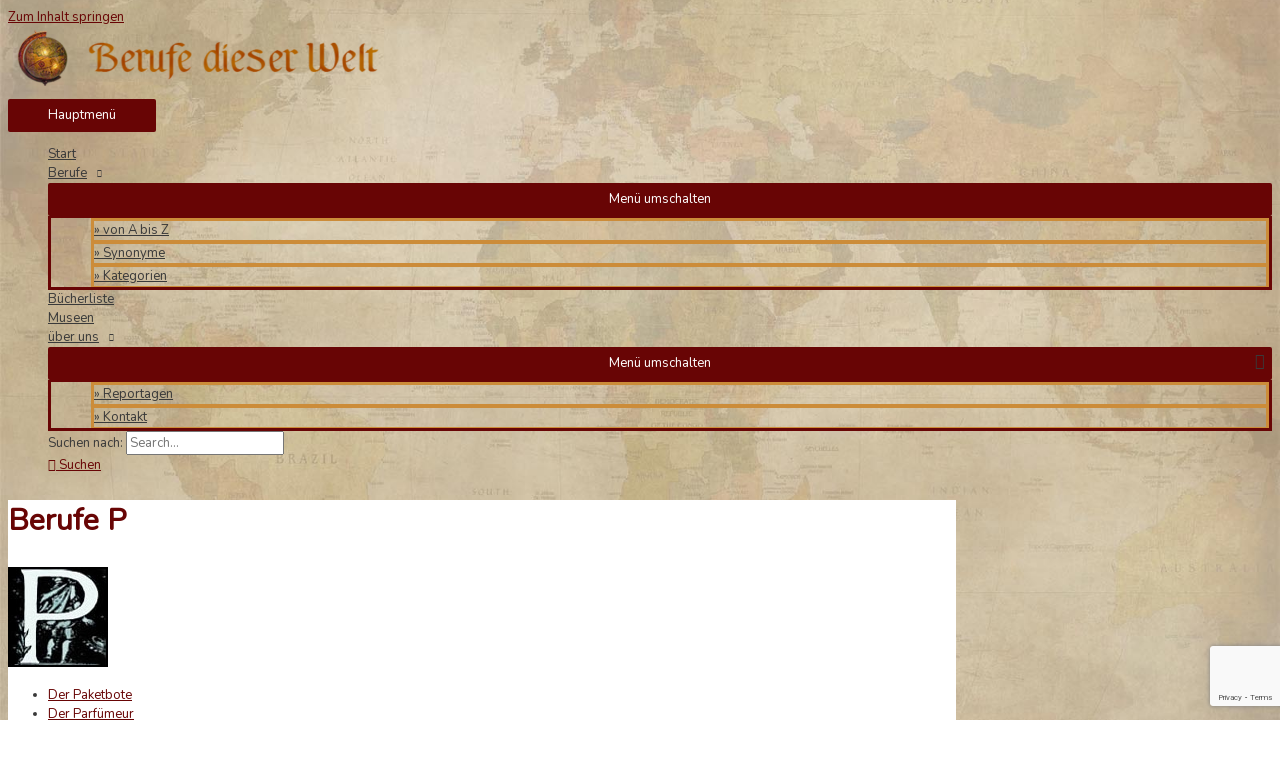

--- FILE ---
content_type: text/html; charset=utf-8
request_url: https://www.google.com/recaptcha/api2/anchor?ar=1&k=6LeKecsUAAAAADp2wqkaBPCBhHryBivYkF_5UNRn&co=aHR0cDovL2JlcnVmZS1kaWVzZXItd2VsdC5kZTo4MA..&hl=en&v=PoyoqOPhxBO7pBk68S4YbpHZ&size=invisible&anchor-ms=20000&execute-ms=30000&cb=m91qgg6221r1
body_size: 48879
content:
<!DOCTYPE HTML><html dir="ltr" lang="en"><head><meta http-equiv="Content-Type" content="text/html; charset=UTF-8">
<meta http-equiv="X-UA-Compatible" content="IE=edge">
<title>reCAPTCHA</title>
<style type="text/css">
/* cyrillic-ext */
@font-face {
  font-family: 'Roboto';
  font-style: normal;
  font-weight: 400;
  font-stretch: 100%;
  src: url(//fonts.gstatic.com/s/roboto/v48/KFO7CnqEu92Fr1ME7kSn66aGLdTylUAMa3GUBHMdazTgWw.woff2) format('woff2');
  unicode-range: U+0460-052F, U+1C80-1C8A, U+20B4, U+2DE0-2DFF, U+A640-A69F, U+FE2E-FE2F;
}
/* cyrillic */
@font-face {
  font-family: 'Roboto';
  font-style: normal;
  font-weight: 400;
  font-stretch: 100%;
  src: url(//fonts.gstatic.com/s/roboto/v48/KFO7CnqEu92Fr1ME7kSn66aGLdTylUAMa3iUBHMdazTgWw.woff2) format('woff2');
  unicode-range: U+0301, U+0400-045F, U+0490-0491, U+04B0-04B1, U+2116;
}
/* greek-ext */
@font-face {
  font-family: 'Roboto';
  font-style: normal;
  font-weight: 400;
  font-stretch: 100%;
  src: url(//fonts.gstatic.com/s/roboto/v48/KFO7CnqEu92Fr1ME7kSn66aGLdTylUAMa3CUBHMdazTgWw.woff2) format('woff2');
  unicode-range: U+1F00-1FFF;
}
/* greek */
@font-face {
  font-family: 'Roboto';
  font-style: normal;
  font-weight: 400;
  font-stretch: 100%;
  src: url(//fonts.gstatic.com/s/roboto/v48/KFO7CnqEu92Fr1ME7kSn66aGLdTylUAMa3-UBHMdazTgWw.woff2) format('woff2');
  unicode-range: U+0370-0377, U+037A-037F, U+0384-038A, U+038C, U+038E-03A1, U+03A3-03FF;
}
/* math */
@font-face {
  font-family: 'Roboto';
  font-style: normal;
  font-weight: 400;
  font-stretch: 100%;
  src: url(//fonts.gstatic.com/s/roboto/v48/KFO7CnqEu92Fr1ME7kSn66aGLdTylUAMawCUBHMdazTgWw.woff2) format('woff2');
  unicode-range: U+0302-0303, U+0305, U+0307-0308, U+0310, U+0312, U+0315, U+031A, U+0326-0327, U+032C, U+032F-0330, U+0332-0333, U+0338, U+033A, U+0346, U+034D, U+0391-03A1, U+03A3-03A9, U+03B1-03C9, U+03D1, U+03D5-03D6, U+03F0-03F1, U+03F4-03F5, U+2016-2017, U+2034-2038, U+203C, U+2040, U+2043, U+2047, U+2050, U+2057, U+205F, U+2070-2071, U+2074-208E, U+2090-209C, U+20D0-20DC, U+20E1, U+20E5-20EF, U+2100-2112, U+2114-2115, U+2117-2121, U+2123-214F, U+2190, U+2192, U+2194-21AE, U+21B0-21E5, U+21F1-21F2, U+21F4-2211, U+2213-2214, U+2216-22FF, U+2308-230B, U+2310, U+2319, U+231C-2321, U+2336-237A, U+237C, U+2395, U+239B-23B7, U+23D0, U+23DC-23E1, U+2474-2475, U+25AF, U+25B3, U+25B7, U+25BD, U+25C1, U+25CA, U+25CC, U+25FB, U+266D-266F, U+27C0-27FF, U+2900-2AFF, U+2B0E-2B11, U+2B30-2B4C, U+2BFE, U+3030, U+FF5B, U+FF5D, U+1D400-1D7FF, U+1EE00-1EEFF;
}
/* symbols */
@font-face {
  font-family: 'Roboto';
  font-style: normal;
  font-weight: 400;
  font-stretch: 100%;
  src: url(//fonts.gstatic.com/s/roboto/v48/KFO7CnqEu92Fr1ME7kSn66aGLdTylUAMaxKUBHMdazTgWw.woff2) format('woff2');
  unicode-range: U+0001-000C, U+000E-001F, U+007F-009F, U+20DD-20E0, U+20E2-20E4, U+2150-218F, U+2190, U+2192, U+2194-2199, U+21AF, U+21E6-21F0, U+21F3, U+2218-2219, U+2299, U+22C4-22C6, U+2300-243F, U+2440-244A, U+2460-24FF, U+25A0-27BF, U+2800-28FF, U+2921-2922, U+2981, U+29BF, U+29EB, U+2B00-2BFF, U+4DC0-4DFF, U+FFF9-FFFB, U+10140-1018E, U+10190-1019C, U+101A0, U+101D0-101FD, U+102E0-102FB, U+10E60-10E7E, U+1D2C0-1D2D3, U+1D2E0-1D37F, U+1F000-1F0FF, U+1F100-1F1AD, U+1F1E6-1F1FF, U+1F30D-1F30F, U+1F315, U+1F31C, U+1F31E, U+1F320-1F32C, U+1F336, U+1F378, U+1F37D, U+1F382, U+1F393-1F39F, U+1F3A7-1F3A8, U+1F3AC-1F3AF, U+1F3C2, U+1F3C4-1F3C6, U+1F3CA-1F3CE, U+1F3D4-1F3E0, U+1F3ED, U+1F3F1-1F3F3, U+1F3F5-1F3F7, U+1F408, U+1F415, U+1F41F, U+1F426, U+1F43F, U+1F441-1F442, U+1F444, U+1F446-1F449, U+1F44C-1F44E, U+1F453, U+1F46A, U+1F47D, U+1F4A3, U+1F4B0, U+1F4B3, U+1F4B9, U+1F4BB, U+1F4BF, U+1F4C8-1F4CB, U+1F4D6, U+1F4DA, U+1F4DF, U+1F4E3-1F4E6, U+1F4EA-1F4ED, U+1F4F7, U+1F4F9-1F4FB, U+1F4FD-1F4FE, U+1F503, U+1F507-1F50B, U+1F50D, U+1F512-1F513, U+1F53E-1F54A, U+1F54F-1F5FA, U+1F610, U+1F650-1F67F, U+1F687, U+1F68D, U+1F691, U+1F694, U+1F698, U+1F6AD, U+1F6B2, U+1F6B9-1F6BA, U+1F6BC, U+1F6C6-1F6CF, U+1F6D3-1F6D7, U+1F6E0-1F6EA, U+1F6F0-1F6F3, U+1F6F7-1F6FC, U+1F700-1F7FF, U+1F800-1F80B, U+1F810-1F847, U+1F850-1F859, U+1F860-1F887, U+1F890-1F8AD, U+1F8B0-1F8BB, U+1F8C0-1F8C1, U+1F900-1F90B, U+1F93B, U+1F946, U+1F984, U+1F996, U+1F9E9, U+1FA00-1FA6F, U+1FA70-1FA7C, U+1FA80-1FA89, U+1FA8F-1FAC6, U+1FACE-1FADC, U+1FADF-1FAE9, U+1FAF0-1FAF8, U+1FB00-1FBFF;
}
/* vietnamese */
@font-face {
  font-family: 'Roboto';
  font-style: normal;
  font-weight: 400;
  font-stretch: 100%;
  src: url(//fonts.gstatic.com/s/roboto/v48/KFO7CnqEu92Fr1ME7kSn66aGLdTylUAMa3OUBHMdazTgWw.woff2) format('woff2');
  unicode-range: U+0102-0103, U+0110-0111, U+0128-0129, U+0168-0169, U+01A0-01A1, U+01AF-01B0, U+0300-0301, U+0303-0304, U+0308-0309, U+0323, U+0329, U+1EA0-1EF9, U+20AB;
}
/* latin-ext */
@font-face {
  font-family: 'Roboto';
  font-style: normal;
  font-weight: 400;
  font-stretch: 100%;
  src: url(//fonts.gstatic.com/s/roboto/v48/KFO7CnqEu92Fr1ME7kSn66aGLdTylUAMa3KUBHMdazTgWw.woff2) format('woff2');
  unicode-range: U+0100-02BA, U+02BD-02C5, U+02C7-02CC, U+02CE-02D7, U+02DD-02FF, U+0304, U+0308, U+0329, U+1D00-1DBF, U+1E00-1E9F, U+1EF2-1EFF, U+2020, U+20A0-20AB, U+20AD-20C0, U+2113, U+2C60-2C7F, U+A720-A7FF;
}
/* latin */
@font-face {
  font-family: 'Roboto';
  font-style: normal;
  font-weight: 400;
  font-stretch: 100%;
  src: url(//fonts.gstatic.com/s/roboto/v48/KFO7CnqEu92Fr1ME7kSn66aGLdTylUAMa3yUBHMdazQ.woff2) format('woff2');
  unicode-range: U+0000-00FF, U+0131, U+0152-0153, U+02BB-02BC, U+02C6, U+02DA, U+02DC, U+0304, U+0308, U+0329, U+2000-206F, U+20AC, U+2122, U+2191, U+2193, U+2212, U+2215, U+FEFF, U+FFFD;
}
/* cyrillic-ext */
@font-face {
  font-family: 'Roboto';
  font-style: normal;
  font-weight: 500;
  font-stretch: 100%;
  src: url(//fonts.gstatic.com/s/roboto/v48/KFO7CnqEu92Fr1ME7kSn66aGLdTylUAMa3GUBHMdazTgWw.woff2) format('woff2');
  unicode-range: U+0460-052F, U+1C80-1C8A, U+20B4, U+2DE0-2DFF, U+A640-A69F, U+FE2E-FE2F;
}
/* cyrillic */
@font-face {
  font-family: 'Roboto';
  font-style: normal;
  font-weight: 500;
  font-stretch: 100%;
  src: url(//fonts.gstatic.com/s/roboto/v48/KFO7CnqEu92Fr1ME7kSn66aGLdTylUAMa3iUBHMdazTgWw.woff2) format('woff2');
  unicode-range: U+0301, U+0400-045F, U+0490-0491, U+04B0-04B1, U+2116;
}
/* greek-ext */
@font-face {
  font-family: 'Roboto';
  font-style: normal;
  font-weight: 500;
  font-stretch: 100%;
  src: url(//fonts.gstatic.com/s/roboto/v48/KFO7CnqEu92Fr1ME7kSn66aGLdTylUAMa3CUBHMdazTgWw.woff2) format('woff2');
  unicode-range: U+1F00-1FFF;
}
/* greek */
@font-face {
  font-family: 'Roboto';
  font-style: normal;
  font-weight: 500;
  font-stretch: 100%;
  src: url(//fonts.gstatic.com/s/roboto/v48/KFO7CnqEu92Fr1ME7kSn66aGLdTylUAMa3-UBHMdazTgWw.woff2) format('woff2');
  unicode-range: U+0370-0377, U+037A-037F, U+0384-038A, U+038C, U+038E-03A1, U+03A3-03FF;
}
/* math */
@font-face {
  font-family: 'Roboto';
  font-style: normal;
  font-weight: 500;
  font-stretch: 100%;
  src: url(//fonts.gstatic.com/s/roboto/v48/KFO7CnqEu92Fr1ME7kSn66aGLdTylUAMawCUBHMdazTgWw.woff2) format('woff2');
  unicode-range: U+0302-0303, U+0305, U+0307-0308, U+0310, U+0312, U+0315, U+031A, U+0326-0327, U+032C, U+032F-0330, U+0332-0333, U+0338, U+033A, U+0346, U+034D, U+0391-03A1, U+03A3-03A9, U+03B1-03C9, U+03D1, U+03D5-03D6, U+03F0-03F1, U+03F4-03F5, U+2016-2017, U+2034-2038, U+203C, U+2040, U+2043, U+2047, U+2050, U+2057, U+205F, U+2070-2071, U+2074-208E, U+2090-209C, U+20D0-20DC, U+20E1, U+20E5-20EF, U+2100-2112, U+2114-2115, U+2117-2121, U+2123-214F, U+2190, U+2192, U+2194-21AE, U+21B0-21E5, U+21F1-21F2, U+21F4-2211, U+2213-2214, U+2216-22FF, U+2308-230B, U+2310, U+2319, U+231C-2321, U+2336-237A, U+237C, U+2395, U+239B-23B7, U+23D0, U+23DC-23E1, U+2474-2475, U+25AF, U+25B3, U+25B7, U+25BD, U+25C1, U+25CA, U+25CC, U+25FB, U+266D-266F, U+27C0-27FF, U+2900-2AFF, U+2B0E-2B11, U+2B30-2B4C, U+2BFE, U+3030, U+FF5B, U+FF5D, U+1D400-1D7FF, U+1EE00-1EEFF;
}
/* symbols */
@font-face {
  font-family: 'Roboto';
  font-style: normal;
  font-weight: 500;
  font-stretch: 100%;
  src: url(//fonts.gstatic.com/s/roboto/v48/KFO7CnqEu92Fr1ME7kSn66aGLdTylUAMaxKUBHMdazTgWw.woff2) format('woff2');
  unicode-range: U+0001-000C, U+000E-001F, U+007F-009F, U+20DD-20E0, U+20E2-20E4, U+2150-218F, U+2190, U+2192, U+2194-2199, U+21AF, U+21E6-21F0, U+21F3, U+2218-2219, U+2299, U+22C4-22C6, U+2300-243F, U+2440-244A, U+2460-24FF, U+25A0-27BF, U+2800-28FF, U+2921-2922, U+2981, U+29BF, U+29EB, U+2B00-2BFF, U+4DC0-4DFF, U+FFF9-FFFB, U+10140-1018E, U+10190-1019C, U+101A0, U+101D0-101FD, U+102E0-102FB, U+10E60-10E7E, U+1D2C0-1D2D3, U+1D2E0-1D37F, U+1F000-1F0FF, U+1F100-1F1AD, U+1F1E6-1F1FF, U+1F30D-1F30F, U+1F315, U+1F31C, U+1F31E, U+1F320-1F32C, U+1F336, U+1F378, U+1F37D, U+1F382, U+1F393-1F39F, U+1F3A7-1F3A8, U+1F3AC-1F3AF, U+1F3C2, U+1F3C4-1F3C6, U+1F3CA-1F3CE, U+1F3D4-1F3E0, U+1F3ED, U+1F3F1-1F3F3, U+1F3F5-1F3F7, U+1F408, U+1F415, U+1F41F, U+1F426, U+1F43F, U+1F441-1F442, U+1F444, U+1F446-1F449, U+1F44C-1F44E, U+1F453, U+1F46A, U+1F47D, U+1F4A3, U+1F4B0, U+1F4B3, U+1F4B9, U+1F4BB, U+1F4BF, U+1F4C8-1F4CB, U+1F4D6, U+1F4DA, U+1F4DF, U+1F4E3-1F4E6, U+1F4EA-1F4ED, U+1F4F7, U+1F4F9-1F4FB, U+1F4FD-1F4FE, U+1F503, U+1F507-1F50B, U+1F50D, U+1F512-1F513, U+1F53E-1F54A, U+1F54F-1F5FA, U+1F610, U+1F650-1F67F, U+1F687, U+1F68D, U+1F691, U+1F694, U+1F698, U+1F6AD, U+1F6B2, U+1F6B9-1F6BA, U+1F6BC, U+1F6C6-1F6CF, U+1F6D3-1F6D7, U+1F6E0-1F6EA, U+1F6F0-1F6F3, U+1F6F7-1F6FC, U+1F700-1F7FF, U+1F800-1F80B, U+1F810-1F847, U+1F850-1F859, U+1F860-1F887, U+1F890-1F8AD, U+1F8B0-1F8BB, U+1F8C0-1F8C1, U+1F900-1F90B, U+1F93B, U+1F946, U+1F984, U+1F996, U+1F9E9, U+1FA00-1FA6F, U+1FA70-1FA7C, U+1FA80-1FA89, U+1FA8F-1FAC6, U+1FACE-1FADC, U+1FADF-1FAE9, U+1FAF0-1FAF8, U+1FB00-1FBFF;
}
/* vietnamese */
@font-face {
  font-family: 'Roboto';
  font-style: normal;
  font-weight: 500;
  font-stretch: 100%;
  src: url(//fonts.gstatic.com/s/roboto/v48/KFO7CnqEu92Fr1ME7kSn66aGLdTylUAMa3OUBHMdazTgWw.woff2) format('woff2');
  unicode-range: U+0102-0103, U+0110-0111, U+0128-0129, U+0168-0169, U+01A0-01A1, U+01AF-01B0, U+0300-0301, U+0303-0304, U+0308-0309, U+0323, U+0329, U+1EA0-1EF9, U+20AB;
}
/* latin-ext */
@font-face {
  font-family: 'Roboto';
  font-style: normal;
  font-weight: 500;
  font-stretch: 100%;
  src: url(//fonts.gstatic.com/s/roboto/v48/KFO7CnqEu92Fr1ME7kSn66aGLdTylUAMa3KUBHMdazTgWw.woff2) format('woff2');
  unicode-range: U+0100-02BA, U+02BD-02C5, U+02C7-02CC, U+02CE-02D7, U+02DD-02FF, U+0304, U+0308, U+0329, U+1D00-1DBF, U+1E00-1E9F, U+1EF2-1EFF, U+2020, U+20A0-20AB, U+20AD-20C0, U+2113, U+2C60-2C7F, U+A720-A7FF;
}
/* latin */
@font-face {
  font-family: 'Roboto';
  font-style: normal;
  font-weight: 500;
  font-stretch: 100%;
  src: url(//fonts.gstatic.com/s/roboto/v48/KFO7CnqEu92Fr1ME7kSn66aGLdTylUAMa3yUBHMdazQ.woff2) format('woff2');
  unicode-range: U+0000-00FF, U+0131, U+0152-0153, U+02BB-02BC, U+02C6, U+02DA, U+02DC, U+0304, U+0308, U+0329, U+2000-206F, U+20AC, U+2122, U+2191, U+2193, U+2212, U+2215, U+FEFF, U+FFFD;
}
/* cyrillic-ext */
@font-face {
  font-family: 'Roboto';
  font-style: normal;
  font-weight: 900;
  font-stretch: 100%;
  src: url(//fonts.gstatic.com/s/roboto/v48/KFO7CnqEu92Fr1ME7kSn66aGLdTylUAMa3GUBHMdazTgWw.woff2) format('woff2');
  unicode-range: U+0460-052F, U+1C80-1C8A, U+20B4, U+2DE0-2DFF, U+A640-A69F, U+FE2E-FE2F;
}
/* cyrillic */
@font-face {
  font-family: 'Roboto';
  font-style: normal;
  font-weight: 900;
  font-stretch: 100%;
  src: url(//fonts.gstatic.com/s/roboto/v48/KFO7CnqEu92Fr1ME7kSn66aGLdTylUAMa3iUBHMdazTgWw.woff2) format('woff2');
  unicode-range: U+0301, U+0400-045F, U+0490-0491, U+04B0-04B1, U+2116;
}
/* greek-ext */
@font-face {
  font-family: 'Roboto';
  font-style: normal;
  font-weight: 900;
  font-stretch: 100%;
  src: url(//fonts.gstatic.com/s/roboto/v48/KFO7CnqEu92Fr1ME7kSn66aGLdTylUAMa3CUBHMdazTgWw.woff2) format('woff2');
  unicode-range: U+1F00-1FFF;
}
/* greek */
@font-face {
  font-family: 'Roboto';
  font-style: normal;
  font-weight: 900;
  font-stretch: 100%;
  src: url(//fonts.gstatic.com/s/roboto/v48/KFO7CnqEu92Fr1ME7kSn66aGLdTylUAMa3-UBHMdazTgWw.woff2) format('woff2');
  unicode-range: U+0370-0377, U+037A-037F, U+0384-038A, U+038C, U+038E-03A1, U+03A3-03FF;
}
/* math */
@font-face {
  font-family: 'Roboto';
  font-style: normal;
  font-weight: 900;
  font-stretch: 100%;
  src: url(//fonts.gstatic.com/s/roboto/v48/KFO7CnqEu92Fr1ME7kSn66aGLdTylUAMawCUBHMdazTgWw.woff2) format('woff2');
  unicode-range: U+0302-0303, U+0305, U+0307-0308, U+0310, U+0312, U+0315, U+031A, U+0326-0327, U+032C, U+032F-0330, U+0332-0333, U+0338, U+033A, U+0346, U+034D, U+0391-03A1, U+03A3-03A9, U+03B1-03C9, U+03D1, U+03D5-03D6, U+03F0-03F1, U+03F4-03F5, U+2016-2017, U+2034-2038, U+203C, U+2040, U+2043, U+2047, U+2050, U+2057, U+205F, U+2070-2071, U+2074-208E, U+2090-209C, U+20D0-20DC, U+20E1, U+20E5-20EF, U+2100-2112, U+2114-2115, U+2117-2121, U+2123-214F, U+2190, U+2192, U+2194-21AE, U+21B0-21E5, U+21F1-21F2, U+21F4-2211, U+2213-2214, U+2216-22FF, U+2308-230B, U+2310, U+2319, U+231C-2321, U+2336-237A, U+237C, U+2395, U+239B-23B7, U+23D0, U+23DC-23E1, U+2474-2475, U+25AF, U+25B3, U+25B7, U+25BD, U+25C1, U+25CA, U+25CC, U+25FB, U+266D-266F, U+27C0-27FF, U+2900-2AFF, U+2B0E-2B11, U+2B30-2B4C, U+2BFE, U+3030, U+FF5B, U+FF5D, U+1D400-1D7FF, U+1EE00-1EEFF;
}
/* symbols */
@font-face {
  font-family: 'Roboto';
  font-style: normal;
  font-weight: 900;
  font-stretch: 100%;
  src: url(//fonts.gstatic.com/s/roboto/v48/KFO7CnqEu92Fr1ME7kSn66aGLdTylUAMaxKUBHMdazTgWw.woff2) format('woff2');
  unicode-range: U+0001-000C, U+000E-001F, U+007F-009F, U+20DD-20E0, U+20E2-20E4, U+2150-218F, U+2190, U+2192, U+2194-2199, U+21AF, U+21E6-21F0, U+21F3, U+2218-2219, U+2299, U+22C4-22C6, U+2300-243F, U+2440-244A, U+2460-24FF, U+25A0-27BF, U+2800-28FF, U+2921-2922, U+2981, U+29BF, U+29EB, U+2B00-2BFF, U+4DC0-4DFF, U+FFF9-FFFB, U+10140-1018E, U+10190-1019C, U+101A0, U+101D0-101FD, U+102E0-102FB, U+10E60-10E7E, U+1D2C0-1D2D3, U+1D2E0-1D37F, U+1F000-1F0FF, U+1F100-1F1AD, U+1F1E6-1F1FF, U+1F30D-1F30F, U+1F315, U+1F31C, U+1F31E, U+1F320-1F32C, U+1F336, U+1F378, U+1F37D, U+1F382, U+1F393-1F39F, U+1F3A7-1F3A8, U+1F3AC-1F3AF, U+1F3C2, U+1F3C4-1F3C6, U+1F3CA-1F3CE, U+1F3D4-1F3E0, U+1F3ED, U+1F3F1-1F3F3, U+1F3F5-1F3F7, U+1F408, U+1F415, U+1F41F, U+1F426, U+1F43F, U+1F441-1F442, U+1F444, U+1F446-1F449, U+1F44C-1F44E, U+1F453, U+1F46A, U+1F47D, U+1F4A3, U+1F4B0, U+1F4B3, U+1F4B9, U+1F4BB, U+1F4BF, U+1F4C8-1F4CB, U+1F4D6, U+1F4DA, U+1F4DF, U+1F4E3-1F4E6, U+1F4EA-1F4ED, U+1F4F7, U+1F4F9-1F4FB, U+1F4FD-1F4FE, U+1F503, U+1F507-1F50B, U+1F50D, U+1F512-1F513, U+1F53E-1F54A, U+1F54F-1F5FA, U+1F610, U+1F650-1F67F, U+1F687, U+1F68D, U+1F691, U+1F694, U+1F698, U+1F6AD, U+1F6B2, U+1F6B9-1F6BA, U+1F6BC, U+1F6C6-1F6CF, U+1F6D3-1F6D7, U+1F6E0-1F6EA, U+1F6F0-1F6F3, U+1F6F7-1F6FC, U+1F700-1F7FF, U+1F800-1F80B, U+1F810-1F847, U+1F850-1F859, U+1F860-1F887, U+1F890-1F8AD, U+1F8B0-1F8BB, U+1F8C0-1F8C1, U+1F900-1F90B, U+1F93B, U+1F946, U+1F984, U+1F996, U+1F9E9, U+1FA00-1FA6F, U+1FA70-1FA7C, U+1FA80-1FA89, U+1FA8F-1FAC6, U+1FACE-1FADC, U+1FADF-1FAE9, U+1FAF0-1FAF8, U+1FB00-1FBFF;
}
/* vietnamese */
@font-face {
  font-family: 'Roboto';
  font-style: normal;
  font-weight: 900;
  font-stretch: 100%;
  src: url(//fonts.gstatic.com/s/roboto/v48/KFO7CnqEu92Fr1ME7kSn66aGLdTylUAMa3OUBHMdazTgWw.woff2) format('woff2');
  unicode-range: U+0102-0103, U+0110-0111, U+0128-0129, U+0168-0169, U+01A0-01A1, U+01AF-01B0, U+0300-0301, U+0303-0304, U+0308-0309, U+0323, U+0329, U+1EA0-1EF9, U+20AB;
}
/* latin-ext */
@font-face {
  font-family: 'Roboto';
  font-style: normal;
  font-weight: 900;
  font-stretch: 100%;
  src: url(//fonts.gstatic.com/s/roboto/v48/KFO7CnqEu92Fr1ME7kSn66aGLdTylUAMa3KUBHMdazTgWw.woff2) format('woff2');
  unicode-range: U+0100-02BA, U+02BD-02C5, U+02C7-02CC, U+02CE-02D7, U+02DD-02FF, U+0304, U+0308, U+0329, U+1D00-1DBF, U+1E00-1E9F, U+1EF2-1EFF, U+2020, U+20A0-20AB, U+20AD-20C0, U+2113, U+2C60-2C7F, U+A720-A7FF;
}
/* latin */
@font-face {
  font-family: 'Roboto';
  font-style: normal;
  font-weight: 900;
  font-stretch: 100%;
  src: url(//fonts.gstatic.com/s/roboto/v48/KFO7CnqEu92Fr1ME7kSn66aGLdTylUAMa3yUBHMdazQ.woff2) format('woff2');
  unicode-range: U+0000-00FF, U+0131, U+0152-0153, U+02BB-02BC, U+02C6, U+02DA, U+02DC, U+0304, U+0308, U+0329, U+2000-206F, U+20AC, U+2122, U+2191, U+2193, U+2212, U+2215, U+FEFF, U+FFFD;
}

</style>
<link rel="stylesheet" type="text/css" href="https://www.gstatic.com/recaptcha/releases/PoyoqOPhxBO7pBk68S4YbpHZ/styles__ltr.css">
<script nonce="GCaXYkpdbjU8eMEtrcrogw" type="text/javascript">window['__recaptcha_api'] = 'https://www.google.com/recaptcha/api2/';</script>
<script type="text/javascript" src="https://www.gstatic.com/recaptcha/releases/PoyoqOPhxBO7pBk68S4YbpHZ/recaptcha__en.js" nonce="GCaXYkpdbjU8eMEtrcrogw">
      
    </script></head>
<body><div id="rc-anchor-alert" class="rc-anchor-alert"></div>
<input type="hidden" id="recaptcha-token" value="[base64]">
<script type="text/javascript" nonce="GCaXYkpdbjU8eMEtrcrogw">
      recaptcha.anchor.Main.init("[\x22ainput\x22,[\x22bgdata\x22,\x22\x22,\[base64]/[base64]/[base64]/ZyhXLGgpOnEoW04sMjEsbF0sVywwKSxoKSxmYWxzZSxmYWxzZSl9Y2F0Y2goayl7RygzNTgsVyk/[base64]/[base64]/[base64]/[base64]/[base64]/[base64]/[base64]/bmV3IEJbT10oRFswXSk6dz09Mj9uZXcgQltPXShEWzBdLERbMV0pOnc9PTM/bmV3IEJbT10oRFswXSxEWzFdLERbMl0pOnc9PTQ/[base64]/[base64]/[base64]/[base64]/[base64]\\u003d\x22,\[base64]\\u003d\x22,\x22bFdqTV7ChlDCjhvCh8KfwoLDisO3O8OrUsOtwokHDMKvwpBLw4RRwoBOwodeO8Ozw7zCnCHClMKNb3cXKsKbwpbDtCZpwoNgacKdAsOnWRjCgXRHPlPCug1xw5YUXsKaE8KDw57Dp23ClTXDusK7ecO9wr7CpW/Ck0LCsEPCqA5aKsKhwrHCnCU7woVfw6zCv2NADUkeBA0MwqjDozbDucOZSh7CisOqWBdewqw9wqNXwrtgwr3DkEIJw7LDjw/Cn8OvH2/CsC4gwqbClDgHA0TCrAoEcMOEVWLCgHEkw77DqsKkwr8NdVbCrHcLM8KsFcOvwoTDujDCuFDDqsO2RMKcw4TCocO7w7VHCx/DuMKefsKhw6RiKsOdw5sxwp7Cm8KOHsK7w4UHw4gRf8OWSk7Cs8O+wqx3w4zCqsKKw43Dh8O7KDHDnsKHBC/CpV7Ck0jClMKtw70sesOhaHZfJSxcJ0EXw6fCoSE9w4bDqmrDjMOswp8Sw57CpW4fBAfDuE8IF1PDiDkfw4oPITPCpcOdwpHCjyxYw5pfw6DDl8KjwoPCt3HCpsOiwroPwrDCn8O9aMK9AA0Aw6IxBcKzQMKFXi5mSsKkwp/CmD3Dmlpww4pRI8KPw73Dn8OSw4RTWMOnw5rCk0LCnk0UQ2Q+w7FnAkbCrsK9w7FDIihIR2Edwptxw6YAAcKPHC9VwoQ4w7tiUQDDvMOxwq9/w4TDjmFkXsOra31/SsOFw4XDvsOuL8K3GcOzesKaw60bL2ZOwoJBMXHCnRPCh8Khw64ewrcqwqssIU7CpsKaTRYzwqvDsMKCwokjwofDjsOHw7NXbQ4Yw6ICw5LCkMK9asOBwpBxccK8w65LOcOIw7xgLj3CuW/Cuy7CpcK4S8O5w4fDgSx2w7Atw40+wplow61Mw5BMwqUHwpbCqwDCghjCigDCjmRYwotxZcKawoJkDRJdERMow5Ntwo4PwrHCn0F6csK0UMKOQ8OXw53DoWRPMsOYwrvCtsK0w4rCi8K9w6zDg2FQwpYVDgbCpsKVw7JJM8KwQWVLwpI5ZcOYwoHClmsowo/CvWnDrsOKw6kZNTPDmMKxwpQqWjnDrMOgGsOEf8OFw4MEw6IXNx3DucO1PsOgGMOCLG7DllMow5bCv8OaD07CkU7CkidIw5/[base64]/CoMO7w4DDncOgbS0HUcOpwo/Ck13Ck8OzbMKBwpzDlcOkw73CiT7DkMOxwpRCCMO/KlghG8OiAHXDmmMIXcK5a8KhwopNE8ORwqvCqEQKDlc5w6Ydwo3CjMOZwrTClcKUYC9tfMKow5Arwr3CuFs0XsOdwrHCu8ORNB1/[base64]/CtcO8wobClSIfesKwwrXCozjCqyoDw4lCwpPDusOONg1Dw64cw7HDmcOmw4RQCjPDlsOLBMK6dsOXFzlGcz1NKMOrw5ZEDAHCiMOzc8KJbsOrwqDDn8OTw7d7NcKTVsKCPWsRfcO8YcOHA8KYw6dKIsOBwoLCucOzfkvCln3DlsK2ScKowrY0wrXDncO4w4jDvsK/VG/CucOuH3rDicO0w7/[base64]/CjMKmTsK1eUnDuQBrUsK3wrzDr8Kkw5EafnBlwrg8dwjClkBRwr1hw6pGwp7CulPDlsOxwqjDsWXDjV5owq7DuMKWVcOgMmbDk8K4w4oQwp/[base64]/AsKNw6EoLzXCqFJtwqrCo8OpEMKga8OGw6IxTcOCw7/DiMKqw6w3McK0worDr1tWaMKGw6PCn27ChcOTCjkQJMKDJMK6wohtBMKvw5xxTHs/w4YuwoY9w7LDlQjDqsKCFlwOwrA1w48vwodOw6d6NMKIT8KjR8O5wqg7woQxwq/Cp2kvwpAow6/ClHjDnwg7CEhQw7ssbcKpwpTCh8K5wojCpMKLwrYxwopHw6RIw6MBw4nCplTClMK4EsKQXip5fcK0w5V5WcOFcQ9mOsKRXy/[base64]/w7zDsGbDmzoTw6BWw4ZTbMOtwrnDh8O/SgZlDxTDuBxewp3Dl8K/w5haa3LDu0A+w75IXsO9wrTChWhaw4cgWcOqwrw2woMmdTJJwpQ5dh0NIy7CjsO3w7Arw5XCjHhEHcOgTcKYwrpHIjTCmR4owqs0FsOHwqkKP0HClcKCwqwwRS0Qwr3CtgsuJ3Rawo5OXcO6ZsKWPiFATsK7egDDjk/DvBwuGlN5EcKRw5TCk2VQw6E4PEETwplZPBzCkRvCucKVNmJabMKSBMOAwoNgwo3CucKqWV9kw4HChFlzwo0gJcObcwohZhIsQMKgw5nDk8O6wrjCjcKgw6d0wp1GWkXCp8KWVWbCgBMfwr9/e8KmwrjCjsKew4/DgMOqw74BwpUHw7HDu8KYK8KkwqXDtlNGakXCqMO7w6Byw7wTwpIWwpHCtzwSWThuDEEJZsKgD8KWd8Kaw5jCgcKrRcKEwoh0wop6wq09NgTCliMfTSbCgDnCm8K2w5LCmlhiWsO5w4fClcK/RcOrw7LDvkF8wqPDm24Cwp9eP8K/EE/[base64]/[base64]/Dr8KgfsOXw7Bvw5Y9NcK6dTvCvn3CvVlIw7bCisKpFSnCpQsKFk7CgcKWSsO7woRGw7HDjMO0ODZ+GMOeHmk1V8O+f2TDsjh9w5jDsFkow4XCvC3CnQY8wqsHwpjDm8O5woLCmwlwX8KWBcOIbCJYRDTDgRPCqMKuwrHDpi9Jw6/Dj8KuIcK9LsOudcKswrfCn0zDvcOow6Rlw61HwpbCuiXCjzEURMOqw6XCkcK0wogZSsOdwqjCkcOIOQjDozHDsSTDg383clXDo8Okwpd9DkvDrXh3PHE0wq1XwqjDtFJSMMOlw5h/J8KnSD5ww7syQMOKw6g+wpwLNV52EcOpwoN6UnjDmMKEM8KFw6EhJcOjwqAAbHPDrF7CkzzDoy/DgU9mw4YtZ8O5wro0w44FWkLDgMOrL8OPw7vDnVfCjx5gw5LCt2bDtm/DucOIw4bCi2kYdVjDn8O1wpFGwotyNMKUHHDCnMKmw7fDtwEmWyvDmMOow6hoN1LCssK4w752w57Dn8O9XlFQQ8KYw7N/wrXDjcOhLsK7w7vCocOLw6tIRCMxwrfCuRPCr8K7woLCocKZNsOww6/Ckj11w4LCj1YQw53CtVUwwogPwp/ChWYUwp9kw5vCgsOTJjTDk3bDngrCihxHw4/DmEbCvQHDp2HDpMKWw6XCpAUOV8ONwrnDvCVwwpLDhx3CmAPDtMKTZcKHeEfCj8OPwrXDn2DDsj8cwp5AwovDnMK0DcKaW8OWaMOYwpp1w5lQwq4ewoUbw4TDtnXDmcKgwqrDrsKrw5HDn8Osw7ZHKjLDlUVaw5g7HMO+wpxie8O7T3lwwpESw5hawr3Dgz/DoCnDgELDnFYbQSZJKsKqUTvCscOBw7lQAMOJAMOnw7rCjlTCsMKFcsOXw7VOwr0wAlIlwpVLwrQqGsO5f8Oud0tmwqXDt8OVwo/CtsO/I8Orw6fDvsOORsKRLHfDvSXDkjnCpmbDlsOZwqjDlMOzw6LClARuNzUnXMKjw6vCti1ywpJoTw7DoR3Dk8OlwrTCkjbDkF/Cq8Kqw7vDmsOQworDm3gUQcOrE8KVPDbDjFvDn2zDjsOOfzXCshhswqNSw7vCocKwDQ5dwqQ+w6PCg27DnHXDqRHDpcK5BwHCtXcjO1wJw5Nqw4DCocOUfxdDw585agsjZEpPKTvDoMKUw6/[base64]/CnFnCpcKuwo9uwpvDkE9Cwr9mImHCoMKBwpnChXAwRcOZGMKiEDNSGmnDt8K1w6LCh8KywpBzwqHDuMOaQhoowrjCq0rCpsKYwpIIPMKhwpTDrMK1djfDj8K5FnnCkQN6woXDpiNZwpxwwo1xw5R5wpHCm8KWHsKyw7YMZRM/[base64]/CusKEwqrDmMKtGMOhw49XQUtKQ8KmU0rCu2PCuDTDlsK9eAwOwqVkw65Tw7PChSFKw4/CuMK6wocuAcOFwpPCthwNwrhFUE/CoDYZw5BmLBNyexLDuytjPBlQwo1pwrZPw7fCrsKgw4TDvFrCnQR5w4jDsDkMTEHCgsOeVUUdw6dHHy7CpMOkw5XDh1/Du8KRwo5Zw7nDq8ODFcKJw78Zw4rDucOSRMKIAcKZw53DqR3Cj8OqcsKow41Yw58cZ8Opw6ADwqZ3w6vDugzCpErDvltCQsKSEcKfIMOPwq8UQWBVLMKueHfChxpZWcKEw6RsEzkwwrLDqTPDqsKUQMO9wr7Dqm7Dm8O/w4vCiG4hwonCj3zDiMOkw7A2YsK7McKBw5TDrztxAcKzwr4ZFsO3wppVwoM5ekN+wobDkcOSwpNnDsOPwofCkXdfTcKowrZwI8KCw6JeFsOsw4TCvVHCnMKXVMOTFALCqDJGwq/CkknDlzknw4VsFVIobWd1w5B+PS9Yw6rCnlAWJcKFSsK9IRFJNRzDpcOowpdDwpnCoUUfwqHCiwRePsKuZcK2R3vCsFfDn8K2MsKEwrTDhsOTAMKkasKyEBwEw482wrrCgyBcKsOlwpA6wqrCpcK+KR/DtMOMwolfKkfClDpfwonDnl3CjsODKsOjbsOec8OEHCzDn0cnKsKpdsOzwrvDsEhpHsOowpJGOArCmMOLwqjChcKtDm1qw5nCmV3Dt0Akw7IIwohPwpXCmgAUw48Bwqxvw7HCgMKMw41MGxBEJXIxJV/[base64]/CqMK1K8KowpEZRQnDlsKbw4RPw4Myw5jCsMOtEsKpYCN8QsKDw43Dp8OfwrREKcOPw4fCucO0QnR0NsK2w4MnwpYbRcOdw54pw4k5f8OLw5wAwo49LMOFwqNvwoPDvDLDu1vCu8KqwrFDwrrDki3Dn1poEMKJw7BpwpvCvcK1w4DCpl7DjsKBw4NLbz/CpsOswqHCr1DDkcO6wovDoz3CqMK1YMKjXTEtM03CjCvDrsKBKMKyEMKQPRJvRHtpw5wewqbCicORYMK0BcKIw7ciVAR5wppHEj/[base64]/DlhUcDC3Ch8KIw6jCl8OtNjd7TDgWa8KhwpfChcKGw7TDgF/DgjTCmcOHw5vDpgtaf8K1OMOwZm4MTsOzwqphwr5KbSrCosKbY2dxdMK5wr7ChkVKw59QJ0kWbVfCgULCi8Kqw4nDqsOiLwnDlMO0w4PDhcKtKxhFNU/CjMOLb3vCmgUVwopCw6JHN2TDtsOaw5hmGXV+CcKpw5hnL8Kxw51UbWh5C3LDm0UaVMOqwrB4wqHCoX3DucOSwp5kf8KlYHlUKnM/wrnDiMKVX8K8w63CnzwPfVPChmUiwrN1w7zCj3wdDUlyw5zCoiFNKF5gDsKgFsKmw6pmw5bDlBrCpGB9w7HDhzMRw6DCrjowGMO/[base64]/w5fDhsOjw7rCsMKFw57CncK5w5dLw4hdBcONacKMw4VHw7/DriZfKUM1B8O8ERBdT8KtagvDhThTVnYKwq3ChsO/w5nClsKoNcK1fMKpICJ/w6R7wqzCqQI/fcKqYEDDil7CmcKsJUDCqcKRCMO7bwVhGMKyP8O3GmnDnjNNwq8xwqQPbsOOw6rCp8KywqzCpsO3w5IrwqlGw4jChyTCvcOfwp/DiDPCvMO0wrEmI8KsCxvCj8OJAsKfNcKQwrTCkRvChsKfVsK/K0ADw4XDl8Kfwo4SBsOPw5bCkQvCksKqMsKew5Zcw5/[base64]/[base64]/CmcKdw4zDisKVwq3Crx8Iwqxmw5rCmTzDgcO9RFNMP3M5w7xfcsKLw7lcRl7DlcKWwpnDvFgLNcKMGMOcwqYow6A0IsKBGB3DngwBbsOsw7FdwpAWf3N8wq0zVE7DqBjChMKAw7NhOcKLVx7DjsOCw4PCswXCnMOsw7bCpsO/[base64]/[base64]/Cry8hKyNAwpPCgEDDvGLDmHZ4BAFGw6zCuE3Cs8O3w6Euw7BlGyRvw7QZTngtF8KSw4s9w41Cw7Zlwq/Cv8OIwpLDjUXDtjvDm8OTNnxxQ17Cl8OSwqLClHPDszBZJCnDkMOzSMOzw6xAS8KAw63DncK9IMKoZsOvwrEuw4R7w7lawp7CuEvCiwo1TsKXw65/w7MZIk9Fwp0kwrTDosKlwrLDvEF8QsKvw4bCtjNGwprDp8KqC8OfVSTCni/DjgbCt8KDVAXDlMOucMOCw6RWDhcId1LDuMOrcgnDiGtnPzl4BE3CiUHDpsK3WMOfPsKVWVfDoDTCqBfDhFJNwoAHW8OSXsOvw6/Cm0kKE0XCgMKgLCNUw6h2wqwtw7U9WxEuwq0EIlTCpyHDs0xXwr7Cl8OWwoNUw5rDnMO5eVInDMKUWMO6w7xOacOxwodAE1xnw47CqyxnXsOEYcOkZcOjwqRRTcKEw53DunkAE0AFVMODX8OKw5kQbnrDqnZ9MsOnwprCkQPDrDp/wp7DhgbCiMKSw6PDqBcvfHxVUMO6wr8JD8Kowo/DrcKowrfDthw/wo1ILwBWNcKQwojCn0FuZcKYwo/Dl24iRkjCqRwsX8O3M8Kiah/DpMOiMMKcwrRFw4fDiivDiFF9YVQeDn3DhMKtFQvDucOlCcKNMThNbsKxwrF3QMK8wrQaw7XCmkDCosKbMj7ChzrDlwXDp8Kow79dWcKlwpnDq8OiGcOWw7jDhcOuwpQDwpfDh8OhZwcSw5nCi05Da1LCgsONO8KkMhc3HcKoMcKtFVgKw74lJxDCqw/DjW/Cj8KhGcO0AsOIw5lMfBNLw4tBTMOmezJ7djDCicK1w4khEDlfwq9Qw6PDhT3DnsKmwobDh0wmdjoiVS8Gw4tpw69/w64vJMO7SsOjScK3ZXAIbSDCsyAsesOpHTMvwoXDtBBpwq/DuUvCvWvDocK+wpLCkMOuBsOiY8K/aXXDgVTClcOsw63CkcKeJhvCr8OcVcKkw4LDjDrDtcK1YMKePG95Syo6A8KDwoTCuH3CvMOHSMOQw4bChRbDp8OQwowdwrs3w7cbFMKPMATDg8K0w6bCqcOjw4wDw6kKCjHCjHM0asOJw5XCsULDnsOoVMO/LcKpw7dlw4fDpQ3Cj01yRMO1WsOdP1gtMcK8ecOjw4YYM8OgV3zDlsK4w6jDucKTYz3DoEkrSMKCKHnDmsOmw6E5w5w/CAgBfcKaJMKYw6bCoMOUw5jCk8Olw7LCtHvDtMKMwqBfGzrDjE7CoMKaWsKSw4rDsFB+w7TDl28DwpTDj3bDolZ8U8Odw5Fdw6Z1woDCssOTwo/Dpmh4Yn3DtMO4YhpKUMK6wrQwCXzDicOjwpzDvEZ4w5UpPlwzwpwow4TCi8K2wq4ewqbCicOEwrJPwqphw6pvdRzDsVByY0J5w4x8f1cgKsKNwpXDghBfaH0XwobDpsK/dCQGBgUcw7DDs8Oew5jDrcKBw7ZUw7fDjMOJw4pNVcKZw4PDisOFwrPCqH4kw5nChMKsRMONGcK+w7HDlcOeVcOpXhVcWE7DigEuw6t6wrvDjU/[base64]/[base64]/DsiFGUUQIwqUUWWvCtEEdExzCqRfDsUhLKUMQBGDDpsOwKsOuK8O+w4/ClGPCmsOGAcKZw7ttX8OTeH3ChMO7NUlpHsOFLG3Cu8OjWR3DlMKzwqrDp8KgMsKfIsOYcU9eMg7Du8KTYiXCvMKXw4TCrsOWR33CuQM5VsOQMUTDpMOSw4YIcsKaw4g9UMKyIsKVwqvDo8KYwojDscOdw6ROM8KkwrJkdnd/[base64]/azQhwpzCmxfCiHHClxzDtsKpw4MXwoU7w6J7cFV4WTDCt1QrwoIWw45vwoTDkxXDnnPDtcK2CwhYw77Cp8Kbw5TCrgTDrsOmS8OIw5sZwosDRWtwVcKew5fDtsKowqzCvsKqPcO5birClgBRwoPCtcOhacK3wpJqwqdfAcOXwphSbmDCosOUwotACcK7NCPCocO/RCALX38BTETComN1dBjCrMOCN3d2W8Otf8KAw4fCrkfDmsOPw5EZw7TChgLCo8OySWbCicKdXMK5JWvDpF/DmEh4wptpw5p4w4nCmmfDnMKKc1bCjcOzOWPDoAHDk244w77DoA96wqN+w6/CuW00woUtRMKnH8Kowr7CjRM6w5HCusOzVsKhwpdew74YwqXDuT0VHg7Cv3DDqMOww63CpX/Ct38yeCodPsKUwplUw5rDrcKMwqXDnHjDuCwGwrhEYcK4wojCnMKxw4zDs0ZpwqJHasK1wpPCn8K6fSUXw4MqEMOLJcKIw5gfODbDokFOw5DCi8K5ICkHdDbCscKMJcKMwoLDs8K1ZMKXw6UmaMOzUGzCqHjDqsK/YMOOw7PCnsKcw5ZCWCRJw4xQbDzDosOLw6R5BRDDvlPCmMO5woFoZmQtw7DClzkSwo8CLw7DuMOrw47Dg10Lwrw+wpTCjC7Crghow4fCmCjDg8KgwqEcbsKPw77CmELCtjzDq8K4w6N3SkUswo4hw7IMXcOdK8OvwozCpF3Ch0nCtsKhbH4yL8Kuwq/DuMOOwr3Dp8KPIQQLZV7DijTDp8KZaFk2UMKZUcOGw5rDhcOwMcKow6gKP8OMwqJFE8Oww7nDjzdnw5DDvsK/[base64]/w47DqDRJw4rCksKrS8OgMF5mWQ0wwq/CqRnDgCpsdTTCoMK5a8KewqUJw4EEYMKYwrzDk13Dui9Bw6YXXsOzXcK8w4TCh3NEwodxJDrDl8KhwqnDuWXDrcK0wpUTw6NPN2vDlDAnLBnDjS7DpcK9WMOaE8KwwoLCv8Odwpp1OsO/wrhKWWbDjcKIGAPCiBFBdEDDpsKaw6fDksOOwp9SwrLCtcKbw5NFw6EXw4wAw4nCkgwWw6cuwrNWw6gRQ8K/b8KpSsKkw5QbP8KHwqdTfcOew5c0wo9jwrQbw7zCnMOsE8OMwrDClRgwwo1xw5M3HBc8w4TCgcKrwrLDmD3CgsKzF8Kww4EyA8KBwqB1f07CkcO/wqrCjzbCusKeHsKsw5DDmUbCu8Kuw70gw4TDihVoHVYDX8KdwrAbwofDrcOjUMOlw5fCusK9wojDq8KWFQN9HMKKIsKsLicKE2TCsyxJwq4qVlbCgsKOPMOCbsKvwp0uwrHCujF/w57Dl8K/[base64]/CrHUvw5/DjGTCjsOrw7YUwpfCrAAVV8KKD8O2w4nDvMOiMyfDrmpxw6DDocOOw61xw4XDglHDocOzRQ81EgwnchVhUcKCw5fCon1baMO5w40zAMKGZRbCrsOZwrPCg8OFwqheOXw4LGsxVw1XWMO4w68BBB/Cu8OQBcOpwrgIf07DnyTCm1vCucKlw4rChFJfAg0fw6c7di7Dmwogwrc8JcOrw7DDpXrDpcOOw69qw6fDqsKTYcOxeQ/CocKnw5XDv8OrQ8OzwqPCnsKjw5swwrQnwpA1wqHCjMOaw7kfwpLDu8Krw5jCkwJmMsOwXsOcSnbCmksmw4jCvFg2w7LDjwM+wpcUw4jCiBrDuEBrEsKOw69MacOTLsK4Q8KSwr43wofCuCrCisKaCU4GTDLDlx/DtgVIwptuasOcG3lYW8O8wqvCj2tewrhYwpzCnQBGw7HDsm8TIhzCn8O1woE7XMO7w4vCi8OfwoVoKlTDrn4QHmo1BsO/[base64]/CsCHClsK9w6/[base64]/wrA4OjYILwPDqWQCwp3Dj8O8PhPDs8KNMxNaHcOcw7zDmsKlwrXCpBTCtMOmC0HCgcOmw6gSwqPCpj3ChcOCacONw5YldE0Lw5bCkx5jMAbDkihmVB4qwr0iw7PDusKAw7IoHmAYFTx5wpjDi2vDs2xrF8OMBSrDt8KqM07Dg0TDi8K6SUclc8KCw4/DsWEww7PCgcOMdsOMw7/CtsOsw7saw7/Dr8KrWjHCvUZawpvDj8Otw7Y2fi/DiMOcW8K5w70YKcOWw7nCg8OWw4HDrcOlIsOZwrLDqMKqQCI9ZCJFJG8iwqEVQQV3JkIpEsKQD8ODfFjDosOtLQIcw5LDnjfCvsKIBsKYNMK6wqjCjVM1Ej1Kw4tSJcKAw5cnNcOcw4DDolXCsDA4w5vDlWB8w4dmMGZJw4vCm8KoDF/DqcKbO8OIQcKTT8Oow43CjyfDlMKYI8OCe0DDtwzCqsOjw6zChw5wcsO4w51qf1pdYGvCmjIiacKZw7tDwpMrO1PCqkzClG83wr1bw4rDv8OrwqHDpcKkAnNdwrAJe8OHOXxPVh/CqkhpViRrwoobR09uWG50OF55BS40w5gfCkDCm8OhTsOiwrLDsRPDmcO1OsOmWltpwonCm8K3ZQEpwpw8csOfw4nCoQjDrsKmXibCq8KRw5TDgsO8w7s+wrbCisOkUGkdw6zCs2/[base64]/[base64]/[base64]/Cr8KoY0HDjDZKw6UzQMOGSMOdKsOywqk0wo/Drj1Rw6Akw6cDw5guwrJDUcK5HX1Nwq9EwohJCzTCosO1w6zDhS8fw6YOVMOkw5bCo8KDfjRow4jCjR7CrQ/DrMK3bhg7wp/ClkM2w4/CqgNpYU3DlsOYwoQ2wo7CjMOdwoI4wo0aIMO2w5nCiFTCu8O9wqrCucO8wrhAw5U8LhfDpzpNwqZhw5FIJwjCniA3I8ODRA89YyvDgMOVw6rCkVfCj8O4w5BxG8KsJMKCwogcw7LDnsKfWsKJw70hw4oYw48ZV3rDuhFPwpMOwo5rwrHDqcO/[base64]/RcOtw4xwBcKAwoNpRW1cEy/CqhgYNT5hw5B9eFAXdxonF2Q5w6g1w7ETwqE/wrTCsBU4w6MLw5ZeYcOlw54BMsK5MMO/w7Fow4t/a0tRwoRTEcKWw6ZEw6DCnFdNw61maMKbfCttwoXCrcOIf8Owwo4sIC4rGcOaM3zDtT1SwrrDtMOeMG3CgjTCnsOOJsKSd8K/aMOEwq3Cr3Q/woswwrjDnHDCoMKwGcOXw4/Dq8O9w7RVwqtAw75gNjfDpMOpI8KQPsKXVHXDokbDgMK7w43DtXo7wpREw5/Dv8Kkw7Vww7DCmMOfQ8KRYcO8DMKNai7DvVUow5HCrn5PVSzCgsOrW1F8PcOEcMKvw6xtcyvDk8KsecOWcznDvwHChcKLwpjCkHp/w70Aw4Jbwp/DhCbCs8OPPwE1wo9EwqPDlcOGwoXCqsOkw6Fgw7DCkcKmw4nClsKAwo3DiifCmWBuLRg9wovDrcKYwq4yZQcJejjCnzoCYcOsw7s0woLCgcK1w7HCvsKhw7gFw4RcPsK/w5RFw5FnesOCwqrCqEHChMO0w7fDoMKbKMKncsKKwptmI8OJb8OWUWbClMK3w6vDui/Cv8KTwo1IwrDCo8KIwrbCkHd0wqXDosOHB8O9HMOxJcO6DsO/w6wKwqDChMOYw4fCrMOIw5nDj8OBOMKlw4YJwo9oPsKxw7Eywp7DqhocZ35Qw6NRwop3AiFRcsOYwpTCp8Onw7LCmwDDjx0mDMO8YcOQYMO/w7bDgsO3Qg7CuUcRPCnDk8OtK8OtMU5YRcOPAEfDjMOnBcK8w6TCr8OtNMObw4nDpmfCkiPCt1rCrsOUw4jDl8OgC2kLCExNHCLCrMOBw7/CqMKvwqXDt8OwU8K2FhRnA3U/[base64]/[base64]/[base64]/Du8OQw7fDkArDgSEpWMKGw4dxw5TDhwM7wrLDq31DCMOiw71Rw61dw61XG8K3NsKcIsOBScK/wrgqwpAtw6cidMOXGcO8IMOhw4LCl8KuwqbCujxnw6bDrGk4A8OydcKBYcKBSsOXVhFJV8KSw5TDk8K5w47CmcKBZClTSMKUAHVZwq/CpcKpwo/CvsO/NMO/F1xmDlMHVUdUSsKEbMKpwpzCkMKmwq0SwpDCmMOYw4E/QcOSYsOFXsOxw410w5nCpcK5wpnDpsObw6JeM2HDuU3Cm8OuCiTCk8KLwojDvijDr2LCpcKIwrsjD8O3WsOSw6PCoQ3CsjR7worCgMKKRMO9w4XDjsOiw7tgHMKqw7/DlsO3BMKkwrBRbMKxUADDtMKFw4jDijEHwqbDtcKJQRjDgVHDvMOEw6dAw7l7KcKpwpQlcsOrRT3CvsKNIk/CrljDjS1ZTsO3NU/DrwzDtBfDlFzDhEvCiSAdRcKOTcKBwrDDncKqwpzDsijDilfDvhTCmcKiw6cyFBPDkxDCqTnCj8OdMsOYw6tJwoUOesK/SGw1w6FkUFZ6wrTCmMOmJcKIDUjDhzvCsMOrwoDCrC1MwrPDr23DvXAlBQbDo247YDvDq8OyKcO9w6kLw5U3wqMHYx90IkzDnsK2w4PCtD9dw5fCihXChxHDmcKMw4oVD0EeW8OVw6/Dh8KBTMOGw7tiwpUww65xHcKewrVOw71BwqUaWcOxFHgrUsKmwpkQwoXDi8KBwp0uw4bCl1PCqDvDp8OGAmZJOcOLV8OoInsaw5V3wq1twohvwo0vwqDClyHDiMOKM8Kbw55Yw67ChcKyc8KXw5bDkwBeaQ3DhSnDncKyK8KVPMOeEzZNw7M/w5fDsV4HwrjDh2JOFcOkbXLChMK0KcOSVmFLE8Kaw68bw7obw5PDkxrDty9Nw7YRYHTCrsOlw5TDrcKhw4IbUCAcw4VTwpHDocOnw485wqUywo/[base64]/CosK/wr9jPS0ywqDCi2PCvXQUcsKcQcKhw4TDicOHw5IBwprCtsKrw6IoVABMCSpywr9ow4HDg8OaPMKLHFPCmMKIwpvDlsOWKsO7U8OqR8KwXcKuWFbDmwLDvlDDi3HCoMKEBizDkw3DjsKvw6hxw4/CkyotworDqsOfT8K9TGcWTGMhw6FPbcKTw7rDhyBEcsKSwo4Qwq07LULCmwF4dGBnJzvCsmJSZCTChzXDnVRZw6zDk3Bcw5HCv8KOW3RFwqDCgcOqw6kSw7F7w5QrY8KiwqPDtx/[base64]/DjcObwq4LMsKrw405woDDtX1xB8OxZAnDicOudlfDk2nCrQXCssK3wr7ClMKCDTzDk8OyLgw9wrcNFiZbw7McbUvCjhnDihYrKsOIdcKgw4LDpn3DncO8w5TDtljDpTXDnAXCo8Krw7hJw6Y+LVoNLsK3wqXCt2/Ci8OOwoTDrRZwAFdzUD7DimMSw4PDvAB+wpwuB0vCnsK6w4TCg8O9aV3ChgnCgMKlT8O0MU83wr/CrMOywqfCr30ePcO6bMOwwqXCnXHDvz/[base64]/CgQDCosOoMGvDgsOkwpLDqMK0KDEmwofCl8OIw73CilzCqi9QYDxPOMKsC8ObGcO/[base64]/DjcKmAMOLK2bCrTd7wq3Dnh7DqcKVw5QXGsKaw6/CnAESA1nDrR91EE3Ds0lAw7HCqMOxw5pOXzMvIMOKwrbDh8OWZcOtw4NXw7JyYMOxwqYsT8KvDm06NF1LwqbCmcOqwoXCm8OWIBoTwokkdcKXdFHCqmzCpsKhw44KDi0MwpV6w5FSFsOjE8OSw7c/JC9Odw7CoMO/[base64]/Cl2DDksOQw456woMeXQNww7oSw63Cvy7DrVobWcOkdn0Zwr1OfMKvHMOMw4XClQ11wp1Mw7vChWzDlk7Dg8O9EXvDqyTCsnNtwrkwQxTDn8KJwpAtF8KVw4vDlW/DqVPCgRppVsOZb8OraMOHHXwyBXsQwowmwojDpi4cBsOewp/[base64]/[base64]/CpUnCsyUzewDDuMKiRsK2w7gawovDpXLDvwYPwojCiGLCucOZNl5tRRR/NRvDs0Qhw63CjWTCrMOCw6/DqxHDuMOBZcKQw5zCtsOKJ8OQBjPDqA83e8OhYn/[base64]/fGJLEUrDisKmcCTDr3oWw4QBw4I5JBMTPWfCnMKJT3nDt8KZSsKpZ8OdwolLUcKqSUIBw6HDiGjDni4rw5MzUSdmw7F3wobDql3DuWg8AA8rwqbDvsK3w6B8w4QaCcO8w6AAwpPCiMONw5jDmQ3DvsO3w6nCp1ULNTjCtcKCw7daLcOMw6NDwrHCgitBw7MNTVA/KcOFwqxmwpHCucKBw7RjccKSeMOkecKzNH1Aw5EPw4LCuMOGw7nCiWPCpF5IZHgQw6bCqQcxw48NEMKJwoBxVcKHP0AHbgVyQsKcw77CiyQQF8KUwoJ1HsOQA8ODw5DDl30gw7/CscKHwpFMw6kCfcOrwr/ChxbCocK0wpXCkMOyUMKfdgvDlA/CjhHDoMKpwr3Cs8OSw6lGwqMww5jDk2zCnMOrwo/CnXPCv8KSflgUwqE5w7xwf8KtwrA/[base64]/[base64]/w6J3cT5vwo86w63Dk8Kcw7UHw4/DvDARw4/Cm8O+KQRVwr1owrQFw6oVw7wKLsOkwo5UBFBkHUDCvBVGPUV7wqDCpkwlDljDiUvDh8OhDMK1RwnCqkxJGMKRwqnCsTsYw5TCrg/Cu8KxVcKXDWB8QsKJwqs3w4Ebb8KrZMOnJnnDocOHF3BywqTDhFEWC8KFw4bCr8OewpPCs8Kqw4t9w6Y+woZMw49Ow4TDqlRCwqwqLCfCscOeKsOxwpZew5PDrTh/w5hgw6bDq3/DqDTCmMKawpJ6JMOpGsKAGBTCiMKaTMKWw516w57Ckz91wqsbCkLDiTV+w6JXJiYYHhjCuMKdwqfDu8OzRSpFwr7ChFUzZMOuHzV4wph3w4/Cv0TCvk7DjXrCpsOTwoUPwqp0wqfCkMK9GcOzejvCn8KXwqgHw6B1w7hSw4diw4oxwq4aw5o8c2Fpw6Q6JzoaUR/Dsnwpw7nCisK8wqbCvsKNUMOWGMOzw61pwqRBbnbCpzcRLlpZwpXDsSECw7/DscKdw4kzVQMBworCq8KbaHPCicK0A8KhCgbCsGhSCyvDm8KxQVliRMKRL27DscKNBsKOXS/DuWwYw7XDmsOlW8OvwqrDjQTClMKLUG/CrBdZw6VcwqZIwpl2bMOWI340UyQ5w7MMJBLDksKZZ8O4wrvDhcOxwr9yBn3DnULCvARwelbCscOqOsOxwqEQT8KhA8OTRsKbwpVHVyklbT3CjsObw5cqwqDCk8KywrkhwrdXw5laOsKfw7Q/V8Kbw7c4C0HCqQNSDGnCrlHCniV/[base64]/[base64]/[base64]/DnmbCkXwEw4FwwqXDqsOBDcO0wr5Sw6tmasO2wrpmwqYUw7nDh1HCjcKow7NbCyplwpk1FwfCkFDDtA0EGFxNwqFvP3cFwpY9BcKhLMKOwqjDtjfDhcKQwp/DlcKLwrx/[base64]/CicKofsOVXsK9XmFMwqUNNMOPwpcyw6fDkwTCksK9FcKtw7/CpWzDslzCsMKiUWQWwrM5cWDCnkjDhTjCicKGEjZPwrjDv0HCncOow6XCn8K9KyQVT8OHw4nDnAzDhMOWN0lcwqNfw4fChQDCrThbV8Ohw4HCg8K8NWPDncOBRBXDl8KUaBfCpcOEGg3Ck31wFMKKWMKBwr3CgMKbwrzCnkjDmMKhwqlAQ8K/wqdOwrfCslHCoSrCh8K7CgbCoi7CisOrEk/[base64]/wrPCrRRDw5p0Jk9wXykLOsOlPMKPwp4nwr/[base64]/[base64]/DjsKowqkGKMKNwpVHfyTDs8KWwoLDpyzClS/[base64]/Chzlhw7AIClrDqnBZcsOXwqzDkkfCtUY/cMO3c0xXwrfDlGwuw7IYasKwwp/Cr8OoBMOdw7rCv3TDkncOw7s7w4/DksKqwqM/L8KJw5bDgcKPw4M2IsKtS8O3NlnCiDzCr8K1w59qTsOfOMK3w7B1BsKHw5fDlGAgw7nDjj7DjgMUNixQwpwBfcKkw7PDjAjDk8K6wqrDlRdGKMOYQcKxPHfDoR/ChBs2VC3DgQ1/b8OBHQTDqsOpwrtpO07Co3XDjxDCusO8QMKGI8Kuw5XDs8ODwr8SD11gwrrCt8OCMMONJR0Pw742w4PDsRAjw4vCmMKpwqDClMOsw4EBFVJLMsOFRcKQworCo8OPJTjDn8KCw64rdMKmwr9Lw60lw7/CjsO7CcKoCk1vSsKoVV7Cv8KbNyVZwoMVwqpIQ8OPZ8KraQhWw5s1w6zDl8KwTTLDlsKfwqLDpXs2GcKaaG4rYcOePjnDkcOlI8KvOcKQNVLDmyHCqsKVPEsETRl8wq88bA5Mw5PChRHCl2DDkS/CsjRsGMOgPmk5w6xowo3Dv8Kaw4zDmsKXazpNw6rDugoLw6EQRGZAEmnDmhjCslLDrMOcw7AcwoXDqsO/w4BoJTscCsOOw7vCmg3DjUbCpsKHZcKKwqTDlifDpMKgesOUw6w/QQd7ecObw7NzDhLCs8OAC8KFw57DkEwrGALCtjknwoxdw7TDsSrCmTw/wo3ClcK4w5Q7w6zCuCw3HsO7U20Wwp1RM8KTUgPDg8KtTAjCol0Rw5NGZMK7AsOAw4Z5esKudyLDoXZswrYVwpF3TzpiUMK4Y8K8wpJSZsKiacOkanUDwq3DqjDDpsK9wrYTDUsBTBE5w4bDssOAw43Ch8OMRz/Dp29JLsKMw4QoI8Ofw4XCp0omw7rCnsORLR5Nw7YeEcOqdcOGwrJkbW7DiW4fTsOaBSLCvcKDPsOSaH/DllDDnMOOcVACwqAGw6rCuA/Clk7Dkw/ClcOOwobCicKQJcO/wq1BEMOrwpIbwq9gXsOuFQ3CtAAlwpjDhMK1w4XDikjCnXvCgRFwEMOpacKqElPDssOAw4o3w7EmQRLCgy7CpcKxwqXCrsKYw7jDk8K/wr7Cp17CmyUMCSHCuDJFw6LDpMOOLkIeEjR1w6TCrMO5woduRcOUXcK1F2Q7wp/DnsO/wofClsK5UjjCnsKzw6FDwqTCtRUJHsK6w6liAUXDtMOpCcKjEVbCizgcRFh5fcOzS8K+wo8WJsOBwpHCpi5vwpzCocObw7jDj8KAwr7ChcK2YMKaDsOpw6UvWcKnw6B6JcOQw6/DscK0R8OPwqAeA8KIw4h4wp7CiMOTA8OAFwTDrFgUOMKUw6ATwrh9wqtfw7wOwoDCgi15UsKCLMO4wqpCwr7Dp8OOMMK5UQXDmsK4w57CusKjwrl4BMK8w7fDvzQnBsKkw7QFD2Fac8KFwolqMU1gwq12woIzw53DrMK0w4Nyw656w4jCiSVPcMKew7XCjcKDw5/DnxfCrMKsNkovw4YxLsKOw6BSIArDj03CvQpZwrrDuiDDrlzCl8KZXcOWwrsAwqPCjlbDoWDDpcK+FCHDpcOtA8KHw4HDn3hAJXLCucO6Yl/CgH1jw7/Dn8OsUGPDgMO6woIDwogIHsKkNsKLW3HCmljDkjUtw7ldfXvCgMKGw5fCg8OHwqPCmMO/w681wrciwqLDqcKuwoPCo8O7wp0lwp/CuDvCp0oiw5nDuMKPw7/DmsOXwq/DmsK1BU/DjsK3aUYIN8O0PMKhAwDCv8KIw7QfwovCtcOUwrTDlxdGUcK7HMKjwrnCjMKiPTXCnxNBwrDDgMK8wq7DmcK1woc4w4U3wrTDhcO8w5vDgcKZWsKKQD7DmcKgD8KQcUrDqsK/HWTCuMKYZUjCu8O2U8OITsKSwooAw4dJwrZzwozCuRfCv8OKTcKBw6jDtBPDmjI/ElfCpFwRbEXDpSfDjU/DsijDlMKOw6lsw7jCtcOSwpsww4whQXl5wpd2DMOnUsK1G8K5w5FfwrYPw4HDihfDtsOyE8KFw6zCmcKAw6k/aDPDrCPCnsKtwrDDnQRCcB1ww5YuN8KTw6NUTcO/wqcUwpN3S8OREwBaw5HDnsKLN8K5w4xraRDCqyjCjhTChnU/[base64]/Dp3MlQ8KUwq3CosOcNMO8w7RuLMOTDsKiS2hewpQNA8OtwobDjAjCp8KSbzoKaC8bw7bCmwNWwrHDgSdWQMKhwqZwUMOSw4/DokzCkcO9wofDrV5FNi/Dj8KSZUPCj0IJJWjDksO7w5DDo8OJwojDuwPDg8KpdS/ClsKcw4kfw6PDtj1ww4kNQsKAIcOsw6/DkMO9fx5WwqrDg1UZYAQhesOYw4EQa8ObwonCl3fDuC5qesOKMkHCtMOkwpTDqMOvwpbDpkNqeAYvWgR3HsOkw5tZRHbDmcKfGcObTDvCixbCuBvCiMOjw6zCmHTDrcKJw6zDs8OrFMOjYMOsNmvDtDwxccOjwpLDi8Ktwp/DpMKOw7F1wrt2w57DjsOiVcKXwpHChFXCp8KEJFjDnMOgw6AwNh/CgMKVLcOtIcK8w7PCp8K5ZxvCuknCmcKBw44Wwotmw44+UFomLwVCw4fCsAbDpFhvXgwTw4JpZ1MBNcOvY3thw6guIBkHwqlzfsKfasKMWzrDl1HCisKNw7/[base64]/DqcK5eXnCsHHCusOpMsOtwpTCoEsRwpDCocOzw5TDpcKqw67Cvl9gEMO+GAtuw5LCk8Okwr7DscKSw5nDvcKnwpRww7QZTMKhw4rChxMNQygJw4wkdcOHw4PCl8KBw60swqXCl8OuMsOXwrLCr8KDUlLDlMKuwp0Qw6gAw5ZQcloGwolOYCxzDMOiTnPDpgc5AyM\\u003d\x22],null,[\x22conf\x22,null,\x226LeKecsUAAAAADp2wqkaBPCBhHryBivYkF_5UNRn\x22,0,null,null,null,0,[21,125,63,73,95,87,41,43,42,83,102,105,109,121],[1017145,275],0,null,null,null,null,0,null,0,null,700,1,null,0,\[base64]/76lBhnEnQkZnOKMAhnM8xEZ\x22,0,0,null,null,1,null,0,1,null,null,null,0],\x22http://berufe-dieser-welt.de:80\x22,null,[3,1,1],null,null,null,1,3600,[\x22https://www.google.com/intl/en/policies/privacy/\x22,\x22https://www.google.com/intl/en/policies/terms/\x22],\x22BKjcDvOfqbfohj8Koq1ykUGbW+4dYe+yc56snKbxMjk\\u003d\x22,1,0,null,1,1769271945322,0,0,[164,187,165,88],null,[238],\x22RC-LjqA0MZwwtMVBg\x22,null,null,null,null,null,\x220dAFcWeA4gsnuBJ_CAogRe5G4eq2XRdV75fztGFaiBgeQCiPqXu3NmUAk8bV5uRMa7MtMyWA6Aidflw5bNbah3j0PztYBZ58zutQ\x22,1769354745453]");
    </script></body></html>

--- FILE ---
content_type: text/html; charset=utf-8
request_url: https://www.google.com/recaptcha/api2/aframe
body_size: -288
content:
<!DOCTYPE HTML><html><head><meta http-equiv="content-type" content="text/html; charset=UTF-8"></head><body><script nonce="pZ6pWXP33Bjw_zcghrQTpQ">/** Anti-fraud and anti-abuse applications only. See google.com/recaptcha */ try{var clients={'sodar':'https://pagead2.googlesyndication.com/pagead/sodar?'};window.addEventListener("message",function(a){try{if(a.source===window.parent){var b=JSON.parse(a.data);var c=clients[b['id']];if(c){var d=document.createElement('img');d.src=c+b['params']+'&rc='+(localStorage.getItem("rc::a")?sessionStorage.getItem("rc::b"):"");window.document.body.appendChild(d);sessionStorage.setItem("rc::e",parseInt(sessionStorage.getItem("rc::e")||0)+1);localStorage.setItem("rc::h",'1769268346725');}}}catch(b){}});window.parent.postMessage("_grecaptcha_ready", "*");}catch(b){}</script></body></html>